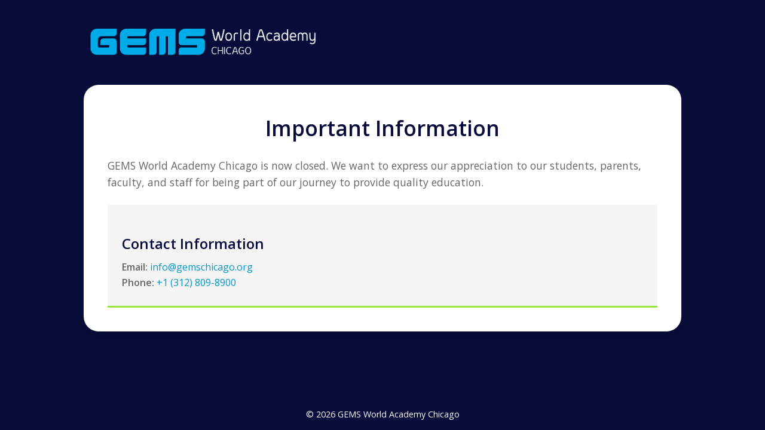

--- FILE ---
content_type: text/html
request_url: https://www.gemschicago.org/academics/middle-school
body_size: 711
content:
<!DOCTYPE html>
<html lang="en">
<head>
    <meta charset="UTF-8">
    <meta name="viewport" content="width=device-width, initial-scale=1.0">
    <title>GEMS World Academy Chicago - Important Announcement</title>
    <link rel="stylesheet" href="/assets/css/styles.css">
    <link rel="preconnect" href="https://fonts.googleapis.com">
    <link rel="preconnect" href="https://fonts.gstatic.com" crossorigin>
    <link href="https://fonts.googleapis.com/css2?family=Open+Sans:wght@400;600&display=swap" rel="stylesheet">
</head>
<body>
    <div class="container">
        <header>
            <div class="logo-container left-align">
                <img src="/assets/images/logo.png" alt="GEMS World Academy Chicago Logo" class="logo">
            </div>
        </header>
        
        <main>
            <div class="announcement-box">
                <h1>Important Information</h1>
                <div class="content">
                    <!-- <p>GEMS World Academy Chicago is now closed. We want to express our deepest gratitude to our students, parents, faculty, and staff for being part of our journey in providing quality education.</p> -->
                    <p>GEMS World Academy Chicago is now closed. We want to express our appreciation to our students, parents, faculty, and staff for being part of our journey to provide quality education.</p>

                </div>
                <div class="contact-info">
                    <h2>Contact Information</h2>
                    <div class="contact-details">
                        <p><strong>Email:</strong> <a href="mailto:info@gemschicago.org">info@gemschicago.org</a></p>
                        <p><strong>Phone:</strong> <a href="tel:+13128098900">+1 (312) 809-8900</a></p>
                    </div>
                </div>
            </div>
        </main>
<!--        
        <footer>
            <p>&copy; 2025 GEMS World Academy Chicago</p>
        </footer>
-->
        <footer>
            <p>&copy; <span id="copyright-year"></span> GEMS World Academy Chicago</p>
        </footer>
    </div>
    <script>
        try {
            document.getElementById('copyright-year').textContent = new Date().getFullYear();
        } catch (e) {
            // If script fails, year will not be shown
        }
    </script>
    </div>
</body>
</html> 

--- FILE ---
content_type: text/css
request_url: https://www.gemschicago.org/assets/css/styles.css
body_size: 348
content:
:root {
    --gems-blue: #080D3B;
    --gems-light-blue: #0096CC;
    --gems-green: #97E63E;
    --gems-gray: #666666;
    --gems-light-gray: #f5f5f5;
}

* {
    margin: 0;
    padding: 0;
    box-sizing: border-box;
}

body {
    font-family: 'Open Sans', sans-serif;
    line-height: 1.4;
    color: var(--gems-gray);
    background-color: var(--gems-blue);
    min-height: 100vh;
    display: flex;
    flex-direction: column;
}

.container {
    max-width: 1200px;
    margin: 0 auto;
    padding: 0;
    flex: 1;
    display: flex;
    flex-direction: column;
}

header {
    text-align: center;
    padding: 1.5rem 0;
    background-color: var(--gems-blue);
    position: relative;
}

.logo-container {
    position: relative;
    display: inline-block;
    padding: 1rem;
    border-radius: 8px;
}

.logo-container.left-align {
    margin-left: 0;
    display: flex;
    justify-content: flex-start;
    align-items: center;
    max-width: 1000px;
    width: 100%;
    box-sizing: border-box;
    padding-left: 1rem;
}

.logo {
    max-width: 400px;
    height: auto;
    display: block;
    transition: all 0.3s ease;
    filter: drop-shadow(0 2px 4px rgba(0, 0, 0, 0.2));
}

.logo:hover {
    transform: scale(1.03);
    filter: drop-shadow(0 4px 8px rgba(0, 0, 0, 0.3));
}

main {
    flex: 1;
    display: flex;
    align-items: flex-start;
    justify-content: center;
    padding: 0;
    margin-top: 0;
}

.announcement-box {
    background-color: white;
    border-radius: 25px;
    padding: 2.5rem;
    padding-top: 3rem;
    box-shadow: 0 4px 20px rgba(0, 0, 0, 0.15);
    width: 100%;
    max-width: 1000px;
    margin: 0 1rem;
    overflow: hidden;
    position: relative;
}

h1 {
    color: var(--gems-blue);
    font-size: 2.2rem;
    margin-bottom: 1.5rem;
    text-align: center;
    font-weight: 600;
}

h2 {
    color: var(--gems-blue);
    font-size: 1.5rem;
    margin: 1.5rem 0 0.75rem;
    font-weight: 600;
}

.content {
    margin-bottom: 1.5rem;
    color: var(--gems-gray);
}

.content p {
    margin-bottom: 0.75rem;
    font-size: 1.1rem;
    line-height: 1.6;
}

.contact-info {
    background-color: var(--gems-light-gray);
    padding: 1.5rem;
    border-radius: 0;
    margin-top: 1.5rem;
    border-bottom: solid 3px var(--gems-green);
    position: relative;
    z-index: 1;
}

.contact-details {
    margin-top: 0.75rem;
}

.contact-details p {
    margin-bottom: 0.25rem;
}

a {
    color: var(--gems-light-blue);
    text-decoration: none;
    transition: all 0.3s ease;
}

a:hover {
    color: var(--gems-blue);
    text-decoration: underline;
}

footer {
    text-align: center;
    color: white;
    font-size: 0.9rem;
    padding: 1rem 0;
    background-color: var(--gems-blue);
    margin-top: auto;
}

@media (max-width: 1200px) {
    .logo-container.left-align {
        max-width: 100%;
        padding-left: 0.5rem;
    }
}

@media (max-width: 768px) {
    .container {
        padding: 0;
    }
    
    header {
        padding: 1rem 0;
    }
    
    .logo-container {
        padding: 0.75rem;
    }
    
    .logo-container.left-align {
        padding-left: 0.5rem;
    }
    
    .logo {
        max-width: 300px;
    }
    
    main {
        margin-top: 0;
    }
    
    .announcement-box {
        padding: 1.5rem;
        padding-top: 2rem;
        margin: 0 0.5rem;
        border-radius: 20px;
    }
    
    .contact-info {
        padding: 1rem;
        margin-top: 1rem;
        border-radius: 0;
    }
    
    h1 {
        font-size: 1.75rem;
        margin-bottom: 1rem;
    }
    
    h2 {
        font-size: 1.25rem;
        margin: 1rem 0 0.5rem;
    }
    
    .content p {
        font-size: 1rem;
        margin-bottom: 0.5rem;
    }
    
    .contact-info .contact-details p {
        font-size: 0.9rem;
    }
} 